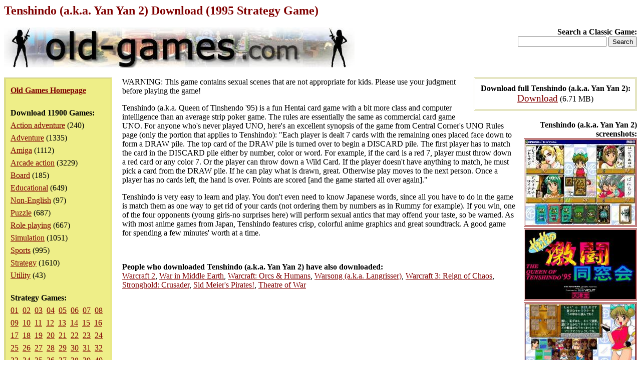

--- FILE ---
content_type: text/html; charset=iso-8859-1
request_url: https://www.old-games.com/download/5619/tenshindo-a-k-a-yan
body_size: 7881
content:
<!DOCTYPE HTML PUBLIC "-//W3C//DTD HTML 4.0 Transitional//EN">
<html>
<head>
<title>Tenshindo (a.k.a. Yan Yan 2) Download (1995 Strategy Game)</title>
<meta name="keywords" content="tenshindo (a.k.a. yan yan 2), download, strategy">
<meta name="language" content="EN">
<meta name="viewport" content="width=device-width, initial-scale=1">
<meta http-equiv="Content-Type" content="text/html; charset=ISO-8859-1">
<link rel="stylesheet" type="text/css" href="/index.css">
</head>
<body>
<h1>Tenshindo (a.k.a. Yan Yan 2) Download (1995 Strategy Game)</h1>
<div class="logo">
<strong>Search a Classic Game:</strong>
<form action="/search/">
<input type="text" name="s" maxlength="63">
<input type="submit" value="Search">
</form></div>
<div class="pleft">
<div><a href="/"><strong>Old Games Homepage</strong></a></div>
<div><strong>Download 11900 Games:</strong><ul><li><a href="/games/action-adventure">Action adventure</a> (240)</li><li><a href="/games/adventure">Adventure</a> (1335)</li><li><a href="/games/amiga">Amiga</a> (1112)</li><li><a href="/games/arcade-action">Arcade action</a> (3229)</li><li><a href="/games/board">Board</a> (185)</li><li><a href="/games/educational">Educational</a> (649)</li><li><a href="/games/non-english">Non-English</a> (97)</li><li><a href="/games/puzzle">Puzzle</a> (687)</li><li><a href="/games/role-playing">Role playing</a> (667)</li><li><a href="/games/simulation">Simulation</a> (1051)</li><li><a href="/games/sports">Sports</a> (995)</li><li><a href="/games/strategy">Strategy</a> (1610)</li><li><a href="/games/utility">Utility</a> (43)</li></ul></div><div><strong>Strategy Games:</strong><div><a href="/games/strategy">01</a>&nbsp <a href="/games/strategy/2">02</a>&nbsp <a href="/games/strategy/3">03</a>&nbsp <a href="/games/strategy/4">04</a>&nbsp <a href="/games/strategy/5">05</a>&nbsp <a href="/games/strategy/6">06</a>&nbsp <a href="/games/strategy/7">07</a>&nbsp <a href="/games/strategy/8">08</a>&nbsp <a href="/games/strategy/9">09</a>&nbsp <a href="/games/strategy/10">10</a>&nbsp <a href="/games/strategy/11">11</a>&nbsp <a href="/games/strategy/12">12</a>&nbsp <a href="/games/strategy/13">13</a>&nbsp <a href="/games/strategy/14">14</a>&nbsp <a href="/games/strategy/15">15</a>&nbsp <a href="/games/strategy/16">16</a>&nbsp <a href="/games/strategy/17">17</a>&nbsp <a href="/games/strategy/18">18</a>&nbsp <a href="/games/strategy/19">19</a>&nbsp <a href="/games/strategy/20">20</a>&nbsp <a href="/games/strategy/21">21</a>&nbsp <a href="/games/strategy/22">22</a>&nbsp <a href="/games/strategy/23">23</a>&nbsp <a href="/games/strategy/24">24</a>&nbsp <a href="/games/strategy/25">25</a>&nbsp <a href="/games/strategy/26">26</a>&nbsp <a href="/games/strategy/27">27</a>&nbsp <a href="/games/strategy/28">28</a>&nbsp <a href="/games/strategy/29">29</a>&nbsp <a href="/games/strategy/30">30</a>&nbsp <a href="/games/strategy/31">31</a>&nbsp <a href="/games/strategy/32">32</a>&nbsp <a href="/games/strategy/33">33</a>&nbsp <a href="/games/strategy/34">34</a>&nbsp <a href="/games/strategy/35">35</a>&nbsp <a href="/games/strategy/36">36</a>&nbsp <a href="/games/strategy/37">37</a>&nbsp <a href="/games/strategy/38">38</a>&nbsp <a href="/games/strategy/39">39</a>&nbsp <a href="/games/strategy/40">40</a>&nbsp <a href="/games/strategy/41">41</a>&nbsp <a href="/games/strategy/42">42</a>&nbsp <a href="/games/strategy/43">43</a>&nbsp <a href="/games/strategy/44">44</a>&nbsp <a href="/games/strategy/45">45</a>&nbsp <a href="/games/strategy/46">46</a>&nbsp <a href="/games/strategy/47">47</a>&nbsp <a href="/games/strategy/48">48</a>&nbsp <a href="/games/strategy/49">49</a>&nbsp <a href="/games/strategy/50">50</a>&nbsp <a href="/games/strategy/51">51</a>&nbsp <a href="/games/strategy/52">52</a>&nbsp <a href="/games/strategy/53">53</a>&nbsp <a href="/games/strategy/54">54</a>&nbsp </div></div></div>
<div class="downloads"><strong>Download full Tenshindo (a.k.a. Yan Yan 2):</strong><ul><li><a href="/getfile/8949" class="dl">Download</a> (6.71 MB)</li></ul></div><div class="screenshots"><strong>Tenshindo (a.k.a. Yan Yan 2) screenshots:</strong><ul><li><a href="/screenshot/5619-1-tenshindo-a-k-a-yan.jpg"><img src="/screenshot/t5619-1-tenshindo-a-k-a-yan.jpg" width="220" alt="Tenshindo (a.k.a. Yan Yan 2) screenshot #1" class="ss"></a></li><li><a href="/screenshot/5619-2-tenshindo-a-k-a-yan.jpg"><img src="/screenshot/t5619-2-tenshindo-a-k-a-yan.jpg" width="220" alt="Tenshindo (a.k.a. Yan Yan 2) screenshot #2" class="ss"></a></li><li><a href="/screenshot/5619-3-tenshindo-a-k-a-yan.jpg"><img src="/screenshot/t5619-3-tenshindo-a-k-a-yan.jpg" width="220" alt="Tenshindo (a.k.a. Yan Yan 2) screenshot #3" class="ss"></a></li><li><a href="/screenshot/5619-4-tenshindo-a-k-a-yan.jpg"><img src="/screenshot/t5619-4-tenshindo-a-k-a-yan.jpg" width="220" alt="Tenshindo (a.k.a. Yan Yan 2) screenshot #4" class="ss"></a></li><li><a href="/screenshot/5619-5-tenshindo-a-k-a-yan.jpg"><img src="/screenshot/t5619-5-tenshindo-a-k-a-yan.jpg" width="220" alt="Tenshindo (a.k.a. Yan Yan 2) screenshot #5" class="ss"></a></li><li><a href="/screenshot/5619-6-tenshindo-a-k-a-yan.jpg"><img src="/screenshot/t5619-6-tenshindo-a-k-a-yan.jpg" width="220" alt="Tenshindo (a.k.a. Yan Yan 2) screenshot #6" class="ss"></a></li></ul></div><div><p>WARNING: This game contains sexual scenes that are not appropriate for kids. Please use your judgment before playing the game!</p><p>Tenshindo (a.k.a. Queen of Tinshendo '95) is a fun Hentai card game with a bit more class and computer intelligence than an average strip poker game. The rules are essentially the same as commercial card game UNO. For anyone who's never played UNO, here's an excellent synopsis of the game from Central Corner's UNO Rules page (only the portion that applies to Tenshindo): &quot;Each player is dealt 7 cards with the remaining ones placed face down to form a DRAW pile. The top card of the DRAW pile is turned over to begin a DISCARD pile. The first player has to match the card in the DISCARD pile either by number, color or word. For example, if the card is a red 7, player must throw down a red card or any color 7. Or the player can throw down a Wild Card. If the player doesn't have anything to match, he must pick a card from the DRAW pile. If he can play what is drawn, great. Otherwise play moves to the next person. Once a player has no cards left, the hand is over. Points are scored [and the game started all over again].&quot;</p><p>Tenshindo is very easy to learn and play. You don't even need to know Japanese words, since all you have to do in the game is match them as one way to get rid of your cards (not ordering them by numbers as in Rummy for example). If you win, one of the four opponents (young girls-no surprises here) will perform sexual antics that may offend your taste, so be warned. As with most anime games from Japan, Tenshindo features crisp, colorful anime graphics and great soundtrack. A good game for spending a few minutes' worth at a time.</p><p>&nbsp;</p><p><strong>People who downloaded Tenshindo (a.k.a. Yan Yan 2) have also downloaded:</strong><br><a href="/download/5686/warcraft-2">Warcraft 2</a>, <a href="/download/5683/war-in-middle-earth">War in Middle Earth</a>, <a href="/download/5687/warcraft-orcs-humans">Warcraft: Orcs &amp; Humans</a>, <a href="/download/5699/warsong-a-k-a-langrisser">Warsong (a.k.a. Langrisser)</a>, <a href="/download/6924/warcraft-3-reign-of-chaos">Warcraft 3: Reign of Chaos</a>, <a href="/download/6904/stronghold-crusader">Stronghold: Crusader</a>, <a href="/download/9428/sid-meier-s-pirates-">Sid Meier's Pirates!</a>, <a href="/download/9881/theatre-of-war">Theatre of War</a></p></div><p>&nbsp;</p><p class="foot">&copy;2025 San Pedro Software. Contact: <img src="/c.png" alt="contact" class="c">, done in 0.001 seconds.</p>
</body>
</html>
